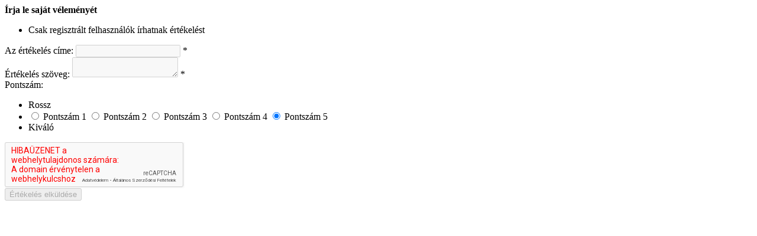

--- FILE ---
content_type: text/html; charset=utf-8
request_url: https://deluxeadmin.aspnet.hu/ProductTab/ProductReviewsTab/1029
body_size: 888
content:
<div id=updateTargetId class=product-reviews-page><div class=write-review id=review-form><div class=title><strong>Írja le saját véleményét</strong></div><div class="message-error validation-summary-errors"><ul><li>Csak regisztr&#xE1;lt felhaszn&#xE1;l&#xF3;k &#xED;rhatnak &#xE9;rt&#xE9;kel&#xE9;st</ul></div><div class=fieldset><div class=form-fields><div class=inputs><label for=AddProductReview_Title>Az &#xE9;rt&#xE9;kel&#xE9;s c&#xED;me:</label> <input class=review-title type=text id=AddProductReview_Title name=AddProductReview.Title disabled> <span class=required>*</span> <span class=field-validation-valid data-valmsg-for=AddProductReview.Title data-valmsg-replace=true></span></div><div class=inputs><label for=AddProductReview_ReviewText>&#xC9;rt&#xE9;kel&#xE9;s sz&#xF6;veg:</label> <textarea class=review-text id=AddProductReview_ReviewText name=AddProductReview.ReviewText disabled></textarea> <span class=required>*</span> <span class=field-validation-valid data-valmsg-for=AddProductReview.ReviewText data-valmsg-replace=true></span></div><div class=review-rating><label for=AddProductReview_Rating>Pontsz&#xE1;m:</label><ul><li class="label first">Rossz<li class=rating-options><input value=1 value=1 type=radio type=radio id=addproductrating_1 aria-label=Rossz data-val=true data-val-required="The Pontszám field is required." name=AddProductReview.Rating> <label class=vote-star for=addproductrating_1>Pontszám 1</label> <input value=2 value=2 type=radio type=radio id=addproductrating_2 aria-label="Not good" name=AddProductReview.Rating> <label class=vote-star for=addproductrating_2>Pontszám 2</label> <input value=3 value=3 type=radio type=radio id=addproductrating_3 aria-label=Neutral name=AddProductReview.Rating> <label class=vote-star for=addproductrating_3>Pontszám 3</label> <input value=4 value=4 type=radio type=radio id=addproductrating_4 aria-label=Good name=AddProductReview.Rating> <label class=vote-star for=addproductrating_4>Pontszám 4</label> <input value=5 value=5 type=radio type=radio id=addproductrating_5 aria-label=Kiváló checked name=AddProductReview.Rating> <label class=vote-star for=addproductrating_5>Pontszám 5</label><li class="label last">Kiváló</ul></div><div class=captcha-box><div class=captcha-box><script>var onloadCallbackcaptcha_1885406543=function(){grecaptcha.render("captcha_1885406543",{sitekey:"6Lecn8wZAAAAAE6uMtSdcShlFSd_xppjlVghcynm",theme:"light"})}</script><div id=captcha_1885406543></div><script async defer src="https://www.google.com/recaptcha/api.js?onload=onloadCallbackcaptcha_1885406543&amp;render=explicit&amp;hl=hu"></script></div></div></div></div><div class=buttons><button type=button id=add-review disabled name=add-review class="button-1 write-product-review-button" value="Értékelés elküldése">Értékelés elküldése</button></div></div></div>